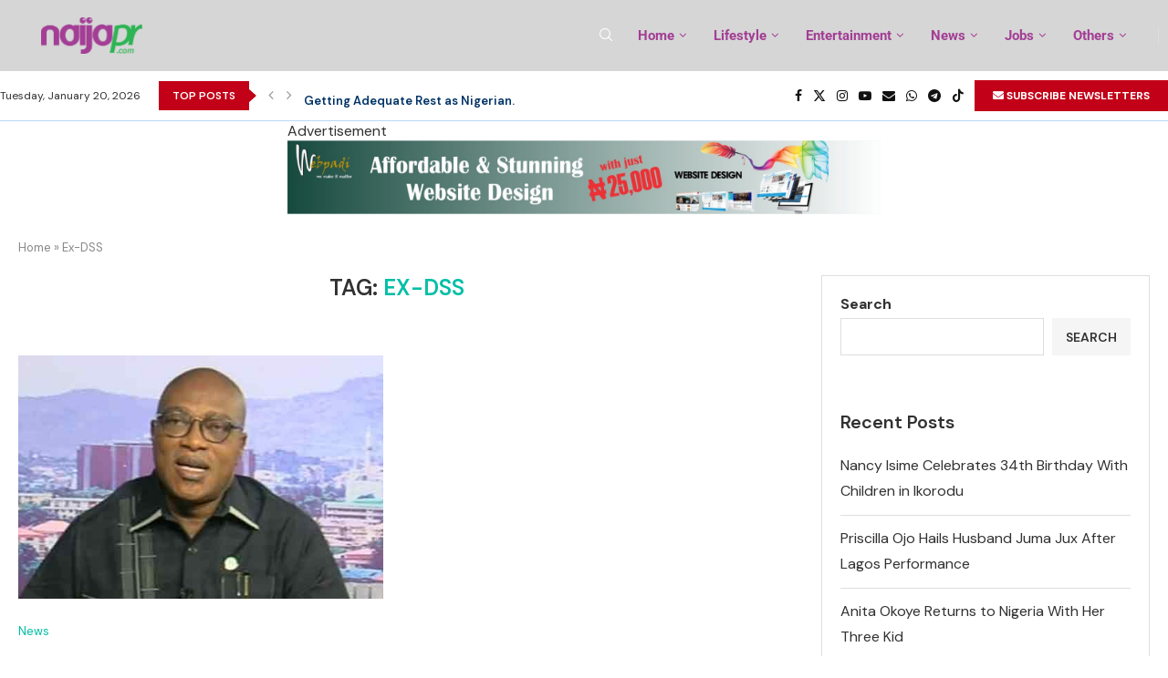

--- FILE ---
content_type: text/html; charset=utf-8
request_url: https://www.google.com/recaptcha/api2/aframe
body_size: 267
content:
<!DOCTYPE HTML><html><head><meta http-equiv="content-type" content="text/html; charset=UTF-8"></head><body><script nonce="Bw8DcfMObXivwx7tikLDCA">/** Anti-fraud and anti-abuse applications only. See google.com/recaptcha */ try{var clients={'sodar':'https://pagead2.googlesyndication.com/pagead/sodar?'};window.addEventListener("message",function(a){try{if(a.source===window.parent){var b=JSON.parse(a.data);var c=clients[b['id']];if(c){var d=document.createElement('img');d.src=c+b['params']+'&rc='+(localStorage.getItem("rc::a")?sessionStorage.getItem("rc::b"):"");window.document.body.appendChild(d);sessionStorage.setItem("rc::e",parseInt(sessionStorage.getItem("rc::e")||0)+1);localStorage.setItem("rc::h",'1768914558112');}}}catch(b){}});window.parent.postMessage("_grecaptcha_ready", "*");}catch(b){}</script></body></html>